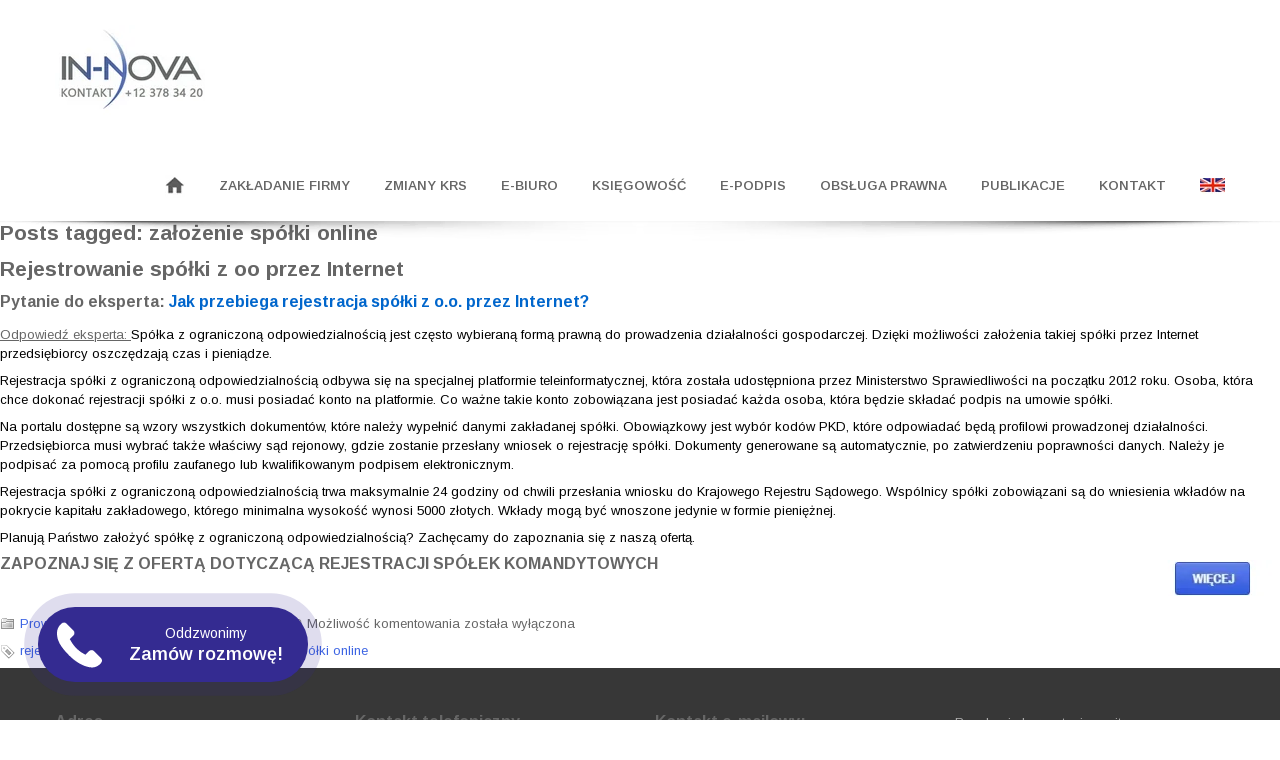

--- FILE ---
content_type: text/html; charset=UTF-8
request_url: https://in-nova.pl/tag/zalozenie-spolki-online/
body_size: 16751
content:
<!DOCTYPE html>
<!--[if IE 7 ]><html class="ie ie7" dir="ltr" lang="pl-PL"> <![endif]-->
<!--[if IE 8 ]><html class="ie ie8" dir="ltr" lang="pl-PL"> <![endif]-->
<!--[if (gte IE 9)|!(IE)]><!--><html class="ie ie9" dir="ltr" lang="pl-PL"> <!--<![endif]-->
<head>
	<!-- Start cookieyes banner --> <script id="cookieyes" type="text/javascript" src="https://cdn-cookieyes.com/client_data/1059d28ede17ada3ed88147b/script.js"></script> <!-- End cookieyes banner -->
    <meta http-equiv="Content-Type" content="text/html; charset=UTF-8">

    <!-- Mobile Specific Metas
   ================================================== -->
            <meta name="viewport" content="width=device-width, initial-scale=1, maximum-scale=1">
        <meta http-equiv="X-UA-Compatible" content="IE=Edge">

    <!-- Favicon && Apple touch -->
    <link rel="shortcut icon" href="https://in-nova.pl/wp-content/uploads/2014/11/EEEkopia.jpg" type="image/x-icon">
    <link rel="apple-touch-icon" href="https://in-nova.pl/wp-content/uploads/2014/11/EEE2.jpg">
    <link rel="apple-touch-icon" sizes="72x72" href="https://in-nova.pl/wp-content/uploads/2014/11/EEE3.jpg">
    <link rel="apple-touch-icon" sizes="114x114" href="https://in-nova.pl/wp-content/uploads/2014/11/EEE4.jpg">

    
    <link rel="pingback" href="https://in-nova.pl/xmlrpc.php">
            <script>
        mixajaxurl = "https://in-nova.pl/wp-admin/admin-ajax.php";
        themerooturl = "https://in-nova.pl/wp-content/themes/corp";
    </script>
    <!--[if IE 8 ]><script>
        var e = ("article,aside,figcaption,figure,footer,header,hgroup,nav,section,time").split(',');
        for (var i = 0; i < e.length; i++) {
            document.createElement(e[i]);
        }
    </script><![endif]-->
    
		<!-- All in One SEO 4.6.7.1 - aioseo.com -->
		<title>założenie spółki online | IN-NOVA.pl</title>
		<meta name="robots" content="max-image-preview:large" />
		<meta name="keywords" content="spółka zoo,rejestracja spółki online,jak założyć spółkę" />
		<link rel="canonical" href="https://in-nova.pl/tag/zalozenie-spolki-online/" />
		<meta name="generator" content="All in One SEO (AIOSEO) 4.6.7.1" />
		<meta name="google" content="nositelinkssearchbox" />
		<script type="application/ld+json" class="aioseo-schema">
			{"@context":"https:\/\/schema.org","@graph":[{"@type":"BreadcrumbList","@id":"https:\/\/in-nova.pl\/tag\/zalozenie-spolki-online\/#breadcrumblist","itemListElement":[{"@type":"ListItem","@id":"https:\/\/in-nova.pl\/#listItem","position":1,"name":"Dom","item":"https:\/\/in-nova.pl\/","nextItem":"https:\/\/in-nova.pl\/tag\/zalozenie-spolki-online\/#listItem"},{"@type":"ListItem","@id":"https:\/\/in-nova.pl\/tag\/zalozenie-spolki-online\/#listItem","position":2,"name":"za\u0142o\u017cenie sp\u00f3\u0142ki online","previousItem":"https:\/\/in-nova.pl\/#listItem"}]},{"@type":"CollectionPage","@id":"https:\/\/in-nova.pl\/tag\/zalozenie-spolki-online\/#collectionpage","url":"https:\/\/in-nova.pl\/tag\/zalozenie-spolki-online\/","name":"za\u0142o\u017cenie sp\u00f3\u0142ki online | IN-NOVA.pl","inLanguage":"pl-PL","isPartOf":{"@id":"https:\/\/in-nova.pl\/#website"},"breadcrumb":{"@id":"https:\/\/in-nova.pl\/tag\/zalozenie-spolki-online\/#breadcrumblist"}},{"@type":"Organization","@id":"https:\/\/in-nova.pl\/#organization","name":"Biuro rachunkowe IN-NOVA","description":"rejestracja sp\u00f3\u0142ek, ksi\u0119gowo\u015b\u0107, doradztwo","url":"https:\/\/in-nova.pl\/","sameAs":["https:\/\/www.facebook.com\/uslugi.finansowe.in.nova"]},{"@type":"WebSite","@id":"https:\/\/in-nova.pl\/#website","url":"https:\/\/in-nova.pl\/","name":"IN-NOVA.pl","description":"rejestracja sp\u00f3\u0142ek, ksi\u0119gowo\u015b\u0107, doradztwo","inLanguage":"pl-PL","publisher":{"@id":"https:\/\/in-nova.pl\/#organization"}}]}
		</script>
		<!-- All in One SEO -->

<link rel='dns-prefetch' href='//www.googletagmanager.com' />
<link rel='dns-prefetch' href='//fonts.googleapis.com' />
<link rel="alternate" type="application/rss+xml" title="IN-NOVA.pl &raquo; Kanał z wpisami" href="https://in-nova.pl/feed/" />
<link rel="alternate" type="application/rss+xml" title="IN-NOVA.pl &raquo; Kanał z komentarzami" href="https://in-nova.pl/comments/feed/" />
<link rel="alternate" type="application/rss+xml" title="IN-NOVA.pl &raquo; Kanał z wpisami otagowanymi jako założenie spółki online" href="https://in-nova.pl/tag/zalozenie-spolki-online/feed/" />
<script type="text/javascript">
/* <![CDATA[ */
window._wpemojiSettings = {"baseUrl":"https:\/\/s.w.org\/images\/core\/emoji\/15.0.3\/72x72\/","ext":".png","svgUrl":"https:\/\/s.w.org\/images\/core\/emoji\/15.0.3\/svg\/","svgExt":".svg","source":{"concatemoji":"https:\/\/in-nova.pl\/wp-includes\/js\/wp-emoji-release.min.js?ver=6.6.4"}};
/*! This file is auto-generated */
!function(i,n){var o,s,e;function c(e){try{var t={supportTests:e,timestamp:(new Date).valueOf()};sessionStorage.setItem(o,JSON.stringify(t))}catch(e){}}function p(e,t,n){e.clearRect(0,0,e.canvas.width,e.canvas.height),e.fillText(t,0,0);var t=new Uint32Array(e.getImageData(0,0,e.canvas.width,e.canvas.height).data),r=(e.clearRect(0,0,e.canvas.width,e.canvas.height),e.fillText(n,0,0),new Uint32Array(e.getImageData(0,0,e.canvas.width,e.canvas.height).data));return t.every(function(e,t){return e===r[t]})}function u(e,t,n){switch(t){case"flag":return n(e,"\ud83c\udff3\ufe0f\u200d\u26a7\ufe0f","\ud83c\udff3\ufe0f\u200b\u26a7\ufe0f")?!1:!n(e,"\ud83c\uddfa\ud83c\uddf3","\ud83c\uddfa\u200b\ud83c\uddf3")&&!n(e,"\ud83c\udff4\udb40\udc67\udb40\udc62\udb40\udc65\udb40\udc6e\udb40\udc67\udb40\udc7f","\ud83c\udff4\u200b\udb40\udc67\u200b\udb40\udc62\u200b\udb40\udc65\u200b\udb40\udc6e\u200b\udb40\udc67\u200b\udb40\udc7f");case"emoji":return!n(e,"\ud83d\udc26\u200d\u2b1b","\ud83d\udc26\u200b\u2b1b")}return!1}function f(e,t,n){var r="undefined"!=typeof WorkerGlobalScope&&self instanceof WorkerGlobalScope?new OffscreenCanvas(300,150):i.createElement("canvas"),a=r.getContext("2d",{willReadFrequently:!0}),o=(a.textBaseline="top",a.font="600 32px Arial",{});return e.forEach(function(e){o[e]=t(a,e,n)}),o}function t(e){var t=i.createElement("script");t.src=e,t.defer=!0,i.head.appendChild(t)}"undefined"!=typeof Promise&&(o="wpEmojiSettingsSupports",s=["flag","emoji"],n.supports={everything:!0,everythingExceptFlag:!0},e=new Promise(function(e){i.addEventListener("DOMContentLoaded",e,{once:!0})}),new Promise(function(t){var n=function(){try{var e=JSON.parse(sessionStorage.getItem(o));if("object"==typeof e&&"number"==typeof e.timestamp&&(new Date).valueOf()<e.timestamp+604800&&"object"==typeof e.supportTests)return e.supportTests}catch(e){}return null}();if(!n){if("undefined"!=typeof Worker&&"undefined"!=typeof OffscreenCanvas&&"undefined"!=typeof URL&&URL.createObjectURL&&"undefined"!=typeof Blob)try{var e="postMessage("+f.toString()+"("+[JSON.stringify(s),u.toString(),p.toString()].join(",")+"));",r=new Blob([e],{type:"text/javascript"}),a=new Worker(URL.createObjectURL(r),{name:"wpTestEmojiSupports"});return void(a.onmessage=function(e){c(n=e.data),a.terminate(),t(n)})}catch(e){}c(n=f(s,u,p))}t(n)}).then(function(e){for(var t in e)n.supports[t]=e[t],n.supports.everything=n.supports.everything&&n.supports[t],"flag"!==t&&(n.supports.everythingExceptFlag=n.supports.everythingExceptFlag&&n.supports[t]);n.supports.everythingExceptFlag=n.supports.everythingExceptFlag&&!n.supports.flag,n.DOMReady=!1,n.readyCallback=function(){n.DOMReady=!0}}).then(function(){return e}).then(function(){var e;n.supports.everything||(n.readyCallback(),(e=n.source||{}).concatemoji?t(e.concatemoji):e.wpemoji&&e.twemoji&&(t(e.twemoji),t(e.wpemoji)))}))}((window,document),window._wpemojiSettings);
/* ]]> */
</script>
<link rel='stylesheet' id='cf7ic_style-css' href='https://in-nova.pl/wp-content/plugins/contact-form-7-image-captcha/css/cf7ic-style.css?ver=3.3.7' type='text/css' media='all' />
<style id='wp-emoji-styles-inline-css' type='text/css'>

	img.wp-smiley, img.emoji {
		display: inline !important;
		border: none !important;
		box-shadow: none !important;
		height: 1em !important;
		width: 1em !important;
		margin: 0 0.07em !important;
		vertical-align: -0.1em !important;
		background: none !important;
		padding: 0 !important;
	}
</style>
<link rel='stylesheet' id='wp-block-library-css' href='https://in-nova.pl/wp-includes/css/dist/block-library/style.min.css?ver=6.6.4' type='text/css' media='all' />
<style id='classic-theme-styles-inline-css' type='text/css'>
/*! This file is auto-generated */
.wp-block-button__link{color:#fff;background-color:#32373c;border-radius:9999px;box-shadow:none;text-decoration:none;padding:calc(.667em + 2px) calc(1.333em + 2px);font-size:1.125em}.wp-block-file__button{background:#32373c;color:#fff;text-decoration:none}
</style>
<style id='global-styles-inline-css' type='text/css'>
:root{--wp--preset--aspect-ratio--square: 1;--wp--preset--aspect-ratio--4-3: 4/3;--wp--preset--aspect-ratio--3-4: 3/4;--wp--preset--aspect-ratio--3-2: 3/2;--wp--preset--aspect-ratio--2-3: 2/3;--wp--preset--aspect-ratio--16-9: 16/9;--wp--preset--aspect-ratio--9-16: 9/16;--wp--preset--color--black: #000000;--wp--preset--color--cyan-bluish-gray: #abb8c3;--wp--preset--color--white: #ffffff;--wp--preset--color--pale-pink: #f78da7;--wp--preset--color--vivid-red: #cf2e2e;--wp--preset--color--luminous-vivid-orange: #ff6900;--wp--preset--color--luminous-vivid-amber: #fcb900;--wp--preset--color--light-green-cyan: #7bdcb5;--wp--preset--color--vivid-green-cyan: #00d084;--wp--preset--color--pale-cyan-blue: #8ed1fc;--wp--preset--color--vivid-cyan-blue: #0693e3;--wp--preset--color--vivid-purple: #9b51e0;--wp--preset--gradient--vivid-cyan-blue-to-vivid-purple: linear-gradient(135deg,rgba(6,147,227,1) 0%,rgb(155,81,224) 100%);--wp--preset--gradient--light-green-cyan-to-vivid-green-cyan: linear-gradient(135deg,rgb(122,220,180) 0%,rgb(0,208,130) 100%);--wp--preset--gradient--luminous-vivid-amber-to-luminous-vivid-orange: linear-gradient(135deg,rgba(252,185,0,1) 0%,rgba(255,105,0,1) 100%);--wp--preset--gradient--luminous-vivid-orange-to-vivid-red: linear-gradient(135deg,rgba(255,105,0,1) 0%,rgb(207,46,46) 100%);--wp--preset--gradient--very-light-gray-to-cyan-bluish-gray: linear-gradient(135deg,rgb(238,238,238) 0%,rgb(169,184,195) 100%);--wp--preset--gradient--cool-to-warm-spectrum: linear-gradient(135deg,rgb(74,234,220) 0%,rgb(151,120,209) 20%,rgb(207,42,186) 40%,rgb(238,44,130) 60%,rgb(251,105,98) 80%,rgb(254,248,76) 100%);--wp--preset--gradient--blush-light-purple: linear-gradient(135deg,rgb(255,206,236) 0%,rgb(152,150,240) 100%);--wp--preset--gradient--blush-bordeaux: linear-gradient(135deg,rgb(254,205,165) 0%,rgb(254,45,45) 50%,rgb(107,0,62) 100%);--wp--preset--gradient--luminous-dusk: linear-gradient(135deg,rgb(255,203,112) 0%,rgb(199,81,192) 50%,rgb(65,88,208) 100%);--wp--preset--gradient--pale-ocean: linear-gradient(135deg,rgb(255,245,203) 0%,rgb(182,227,212) 50%,rgb(51,167,181) 100%);--wp--preset--gradient--electric-grass: linear-gradient(135deg,rgb(202,248,128) 0%,rgb(113,206,126) 100%);--wp--preset--gradient--midnight: linear-gradient(135deg,rgb(2,3,129) 0%,rgb(40,116,252) 100%);--wp--preset--font-size--small: 13px;--wp--preset--font-size--medium: 20px;--wp--preset--font-size--large: 36px;--wp--preset--font-size--x-large: 42px;--wp--preset--spacing--20: 0.44rem;--wp--preset--spacing--30: 0.67rem;--wp--preset--spacing--40: 1rem;--wp--preset--spacing--50: 1.5rem;--wp--preset--spacing--60: 2.25rem;--wp--preset--spacing--70: 3.38rem;--wp--preset--spacing--80: 5.06rem;--wp--preset--shadow--natural: 6px 6px 9px rgba(0, 0, 0, 0.2);--wp--preset--shadow--deep: 12px 12px 50px rgba(0, 0, 0, 0.4);--wp--preset--shadow--sharp: 6px 6px 0px rgba(0, 0, 0, 0.2);--wp--preset--shadow--outlined: 6px 6px 0px -3px rgba(255, 255, 255, 1), 6px 6px rgba(0, 0, 0, 1);--wp--preset--shadow--crisp: 6px 6px 0px rgba(0, 0, 0, 1);}:where(.is-layout-flex){gap: 0.5em;}:where(.is-layout-grid){gap: 0.5em;}body .is-layout-flex{display: flex;}.is-layout-flex{flex-wrap: wrap;align-items: center;}.is-layout-flex > :is(*, div){margin: 0;}body .is-layout-grid{display: grid;}.is-layout-grid > :is(*, div){margin: 0;}:where(.wp-block-columns.is-layout-flex){gap: 2em;}:where(.wp-block-columns.is-layout-grid){gap: 2em;}:where(.wp-block-post-template.is-layout-flex){gap: 1.25em;}:where(.wp-block-post-template.is-layout-grid){gap: 1.25em;}.has-black-color{color: var(--wp--preset--color--black) !important;}.has-cyan-bluish-gray-color{color: var(--wp--preset--color--cyan-bluish-gray) !important;}.has-white-color{color: var(--wp--preset--color--white) !important;}.has-pale-pink-color{color: var(--wp--preset--color--pale-pink) !important;}.has-vivid-red-color{color: var(--wp--preset--color--vivid-red) !important;}.has-luminous-vivid-orange-color{color: var(--wp--preset--color--luminous-vivid-orange) !important;}.has-luminous-vivid-amber-color{color: var(--wp--preset--color--luminous-vivid-amber) !important;}.has-light-green-cyan-color{color: var(--wp--preset--color--light-green-cyan) !important;}.has-vivid-green-cyan-color{color: var(--wp--preset--color--vivid-green-cyan) !important;}.has-pale-cyan-blue-color{color: var(--wp--preset--color--pale-cyan-blue) !important;}.has-vivid-cyan-blue-color{color: var(--wp--preset--color--vivid-cyan-blue) !important;}.has-vivid-purple-color{color: var(--wp--preset--color--vivid-purple) !important;}.has-black-background-color{background-color: var(--wp--preset--color--black) !important;}.has-cyan-bluish-gray-background-color{background-color: var(--wp--preset--color--cyan-bluish-gray) !important;}.has-white-background-color{background-color: var(--wp--preset--color--white) !important;}.has-pale-pink-background-color{background-color: var(--wp--preset--color--pale-pink) !important;}.has-vivid-red-background-color{background-color: var(--wp--preset--color--vivid-red) !important;}.has-luminous-vivid-orange-background-color{background-color: var(--wp--preset--color--luminous-vivid-orange) !important;}.has-luminous-vivid-amber-background-color{background-color: var(--wp--preset--color--luminous-vivid-amber) !important;}.has-light-green-cyan-background-color{background-color: var(--wp--preset--color--light-green-cyan) !important;}.has-vivid-green-cyan-background-color{background-color: var(--wp--preset--color--vivid-green-cyan) !important;}.has-pale-cyan-blue-background-color{background-color: var(--wp--preset--color--pale-cyan-blue) !important;}.has-vivid-cyan-blue-background-color{background-color: var(--wp--preset--color--vivid-cyan-blue) !important;}.has-vivid-purple-background-color{background-color: var(--wp--preset--color--vivid-purple) !important;}.has-black-border-color{border-color: var(--wp--preset--color--black) !important;}.has-cyan-bluish-gray-border-color{border-color: var(--wp--preset--color--cyan-bluish-gray) !important;}.has-white-border-color{border-color: var(--wp--preset--color--white) !important;}.has-pale-pink-border-color{border-color: var(--wp--preset--color--pale-pink) !important;}.has-vivid-red-border-color{border-color: var(--wp--preset--color--vivid-red) !important;}.has-luminous-vivid-orange-border-color{border-color: var(--wp--preset--color--luminous-vivid-orange) !important;}.has-luminous-vivid-amber-border-color{border-color: var(--wp--preset--color--luminous-vivid-amber) !important;}.has-light-green-cyan-border-color{border-color: var(--wp--preset--color--light-green-cyan) !important;}.has-vivid-green-cyan-border-color{border-color: var(--wp--preset--color--vivid-green-cyan) !important;}.has-pale-cyan-blue-border-color{border-color: var(--wp--preset--color--pale-cyan-blue) !important;}.has-vivid-cyan-blue-border-color{border-color: var(--wp--preset--color--vivid-cyan-blue) !important;}.has-vivid-purple-border-color{border-color: var(--wp--preset--color--vivid-purple) !important;}.has-vivid-cyan-blue-to-vivid-purple-gradient-background{background: var(--wp--preset--gradient--vivid-cyan-blue-to-vivid-purple) !important;}.has-light-green-cyan-to-vivid-green-cyan-gradient-background{background: var(--wp--preset--gradient--light-green-cyan-to-vivid-green-cyan) !important;}.has-luminous-vivid-amber-to-luminous-vivid-orange-gradient-background{background: var(--wp--preset--gradient--luminous-vivid-amber-to-luminous-vivid-orange) !important;}.has-luminous-vivid-orange-to-vivid-red-gradient-background{background: var(--wp--preset--gradient--luminous-vivid-orange-to-vivid-red) !important;}.has-very-light-gray-to-cyan-bluish-gray-gradient-background{background: var(--wp--preset--gradient--very-light-gray-to-cyan-bluish-gray) !important;}.has-cool-to-warm-spectrum-gradient-background{background: var(--wp--preset--gradient--cool-to-warm-spectrum) !important;}.has-blush-light-purple-gradient-background{background: var(--wp--preset--gradient--blush-light-purple) !important;}.has-blush-bordeaux-gradient-background{background: var(--wp--preset--gradient--blush-bordeaux) !important;}.has-luminous-dusk-gradient-background{background: var(--wp--preset--gradient--luminous-dusk) !important;}.has-pale-ocean-gradient-background{background: var(--wp--preset--gradient--pale-ocean) !important;}.has-electric-grass-gradient-background{background: var(--wp--preset--gradient--electric-grass) !important;}.has-midnight-gradient-background{background: var(--wp--preset--gradient--midnight) !important;}.has-small-font-size{font-size: var(--wp--preset--font-size--small) !important;}.has-medium-font-size{font-size: var(--wp--preset--font-size--medium) !important;}.has-large-font-size{font-size: var(--wp--preset--font-size--large) !important;}.has-x-large-font-size{font-size: var(--wp--preset--font-size--x-large) !important;}
:where(.wp-block-post-template.is-layout-flex){gap: 1.25em;}:where(.wp-block-post-template.is-layout-grid){gap: 1.25em;}
:where(.wp-block-columns.is-layout-flex){gap: 2em;}:where(.wp-block-columns.is-layout-grid){gap: 2em;}
:root :where(.wp-block-pullquote){font-size: 1.5em;line-height: 1.6;}
</style>
<link rel='stylesheet' id='layerslider_css-css' href='https://in-nova.pl/wp-content/plugins/LayerSlider/css/layerslider.css?ver=4.6.0' type='text/css' media='all' />
<link rel='stylesheet' id='jquery-ui-style-css' href='https://in-nova.pl/wp-content/plugins/call-leads/assets/css/jquery-ui.css?ver=1.0' type='text/css' media='all' />
<link rel='stylesheet' id='contact-form-7-css' href='https://in-nova.pl/wp-content/plugins/contact-form-7/includes/css/styles.css?ver=6.0.2' type='text/css' media='all' />
<link rel='stylesheet' id='css_default_style-css' href='https://in-nova.pl/wp-content/themes/corp/style.css?ver=6.6.4' type='text/css' media='all' />
<link rel='stylesheet' id='css_core_css-css' href='https://in-nova.pl/wp-content/themes/corp/css/core/core.css?ver=6.6.4' type='text/css' media='all' />
<link rel='stylesheet' id='css_bootstrap-css' href='https://in-nova.pl/wp-content/themes/corp/css/bootstrap.css?ver=6.6.4' type='text/css' media='all' />
<link rel='stylesheet' id='css_bootstrap_responsive-css' href='https://in-nova.pl/wp-content/themes/corp/css/bootstrap-responsive.css?ver=6.6.4' type='text/css' media='all' />
<link rel='stylesheet' id='css_theme-css' href='https://in-nova.pl/wp-content/themes/corp/css/theme.css?ver=6.6.4' type='text/css' media='all' />
<link rel='stylesheet' id='css_core_php-css' href='https://in-nova.pl/wp-content/themes/corp/css/core/core.php?ver=6.6.4' type='text/css' media='all' />
<link rel='stylesheet' id='AllFonts-css' href='https://fonts.googleapis.com/css?family=Arimo%3A400%2C600%2C700%2C800%2C400italic%2C600italic%2C700italic%7CArimo%3A400%2C600%2C700%2C800%2C400italic%2C600italic%2C700italic%7CArimo%3A400%2C600%2C700%2C800%2C400italic%2C600italic%2C700italic&#038;ver=6.6.4' type='text/css' media='all' />
<script type="text/javascript" src="https://in-nova.pl/wp-includes/js/jquery/jquery.min.js?ver=3.7.1" id="jquery-core-js"></script>
<script type="text/javascript" src="https://in-nova.pl/wp-includes/js/jquery/jquery-migrate.min.js?ver=3.4.1" id="jquery-migrate-js"></script>
<script type="text/javascript" src="https://in-nova.pl/wp-content/plugins/LayerSlider/js/layerslider.kreaturamedia.jquery.js?ver=4.6.0" id="layerslider_js-js"></script>
<script type="text/javascript" src="https://in-nova.pl/wp-content/plugins/LayerSlider/js/jquery-easing-1.3.js?ver=1.3.0" id="jquery_easing-js"></script>
<script type="text/javascript" src="https://in-nova.pl/wp-content/plugins/LayerSlider/js/jquerytransit.js?ver=0.9.9" id="transit-js"></script>
<script type="text/javascript" src="https://in-nova.pl/wp-content/plugins/LayerSlider/js/layerslider.transitions.js?ver=4.6.0" id="layerslider_transitions-js"></script>
<script type="text/javascript" src="https://in-nova.pl/wp-content/themes/corp/js/run.js?ver=6.6.4" id="js_run-js"></script>

<!-- Fragment znacznika Google (gtag.js) dodany przez Site Kit -->
<!-- Fragment Google Analytics dodany przez Site Kit -->
<script type="text/javascript" src="https://www.googletagmanager.com/gtag/js?id=GT-KV5FPTV" id="google_gtagjs-js" async></script>
<script type="text/javascript" id="google_gtagjs-js-after">
/* <![CDATA[ */
window.dataLayer = window.dataLayer || [];function gtag(){dataLayer.push(arguments);}
gtag("set","linker",{"domains":["in-nova.pl"]});
gtag("js", new Date());
gtag("set", "developer_id.dZTNiMT", true);
gtag("config", "GT-KV5FPTV");
/* ]]> */
</script>
<link rel="https://api.w.org/" href="https://in-nova.pl/wp-json/" /><link rel="alternate" title="JSON" type="application/json" href="https://in-nova.pl/wp-json/wp/v2/tags/514" /><link rel="EditURI" type="application/rsd+xml" title="RSD" href="https://in-nova.pl/xmlrpc.php?rsd" />
<meta name="generator" content="WordPress 6.6.4" />
<meta name="generator" content="Site Kit by Google 1.170.0" /><!-- Analytics by WP Statistics v14.9.2 - https://wp-statistics.com/ -->

	
</head>

<body data-rsssl=1 class="archive tag tag-zalozenie-spolki-online tag-514">
<header class="type0">

    <div class="header_wrapper container">
        <a href="https://in-nova.pl" class="logo"><img src="https://in-nova.pl/wp-content/uploads/2014/11/IekEUAK.png" alt=""  width="150" height="120" class="logo_def"><img src="https://in-nova.pl/wp-content/uploads/2014/11/IekEUAK.png" alt="" width="150" height="120" class="logo_retina"></a>
        <nav>
            <div class="menu-wlasciwe-menu-container"><ul id="menu-wlasciwe-menu" class="menu"><li id="menu-item-1762" class="menu-item menu-item-type-post_type menu-item-object-page menu-item-home menu-item-1762"><a href="https://in-nova.pl/"><img src="https://in-nova.pl/wp-content/uploads/2017/05/home-1.png"></a></li>
<li id="menu-item-1812" class="menu-item menu-item-type-custom menu-item-object-custom menu-item-has-children menu-item-1812"><a>ZAKŁADANIE FIRMY</a>
<ul class="sub-menu">
	<li id="menu-item-1760" class="menu-item menu-item-type-post_type menu-item-object-page menu-item-1760"><a href="https://in-nova.pl/rejestracja-spolki-z-oo/">Rejestracja spółki <br> z o.o.</a></li>
	<li id="menu-item-6857" class="menu-item menu-item-type-post_type menu-item-object-page menu-item-6857"><a href="https://in-nova.pl/zakladanie-prostej-spolki-akcyjnej/">Rejestracja prostej spółki akcyjnej</a></li>
	<li id="menu-item-1759" class="menu-item menu-item-type-post_type menu-item-object-page menu-item-1759"><a href="https://in-nova.pl/rejestracja-spolki-komandytowej/">Rejestracja spółki komandytowej</a></li>
	<li id="menu-item-3797" class="menu-item menu-item-type-post_type menu-item-object-page menu-item-3797"><a href="https://in-nova.pl/rejestracja-spolki-jawnej/">Rejestracja spółki jawnej</a></li>
	<li id="menu-item-1758" class="menu-item menu-item-type-post_type menu-item-object-page menu-item-1758"><a href="https://in-nova.pl/polaczenie-sp-z-o-o-i-komandytowej/">Połączenie sp. z o.o.<br> i komandytowej</a></li>
	<li id="menu-item-5480" class="menu-item menu-item-type-post_type menu-item-object-page menu-item-5480"><a href="https://in-nova.pl/rejestracja-jednoosobowej-dzialalnosci-gospodarczej/">Rejestracja działalności gospodarczej</a></li>
	<li id="menu-item-7893" class="menu-item menu-item-type-post_type menu-item-object-page menu-item-7893"><a href="https://in-nova.pl/rejestracja-fundacji-przeprowadzenie-procedury-w-krs/">Rejestracja fundacji</a></li>
	<li id="menu-item-6208" class="menu-item menu-item-type-post_type menu-item-object-page menu-item-6208"><a href="https://in-nova.pl/zalozenie-oddzialu-firmy-zagranicznej-w-polsce/">Założenie oddziału firmy zagranicznej w Polsce</a></li>
	<li id="menu-item-4927" class="menu-item menu-item-type-post_type menu-item-object-page menu-item-4927"><a href="https://in-nova.pl/uslugi-dla-obcokrajowcow/">Dla obcokrajowców</a></li>
</ul>
</li>
<li id="menu-item-6903" class="menu-item menu-item-type-post_type menu-item-object-page menu-item-6903"><a href="https://in-nova.pl/aktualizacja-danych-w-krs/">ZMIANY KRS</a></li>
<li id="menu-item-5275" class="menu-item menu-item-type-post_type menu-item-object-page menu-item-5275"><a href="https://in-nova.pl/wirtualne-biuro/">E-BIURO</a></li>
<li id="menu-item-1754" class="menu-item menu-item-type-post_type menu-item-object-page menu-item-has-children menu-item-1754"><a href="https://in-nova.pl/ksiegowosc/">KSIĘGOWOŚĆ</a>
<ul class="sub-menu">
	<li id="menu-item-1753" class="menu-item menu-item-type-post_type menu-item-object-page menu-item-1753"><a href="https://in-nova.pl/uslugi-ksiegowe/">Usługi księgowe</a></li>
	<li id="menu-item-5008" class="menu-item menu-item-type-post_type menu-item-object-page menu-item-5008"><a href="https://in-nova.pl/doradztwo-ksiegowe/">Doradztwo księgowe</a></li>
	<li id="menu-item-1752" class="menu-item menu-item-type-post_type menu-item-object-page menu-item-1752"><a href="https://in-nova.pl/doradztwo-podatkowe/">Doradztwo podatkowe</a></li>
	<li id="menu-item-1751" class="menu-item menu-item-type-post_type menu-item-object-page menu-item-1751"><a href="https://in-nova.pl/kadry-i-place/">Kadry i Płace</a></li>
	<li id="menu-item-7646" class="menu-item menu-item-type-post_type menu-item-object-page menu-item-7646"><a href="https://in-nova.pl/sprawozdanie-finansowe/">Sprawozdanie finansowe</a></li>
</ul>
</li>
<li id="menu-item-6026" class="menu-item menu-item-type-post_type menu-item-object-page menu-item-6026"><a href="https://in-nova.pl/e-podpis/">E-PODPIS</a></li>
<li id="menu-item-7581" class="menu-item menu-item-type-custom menu-item-object-custom menu-item-has-children menu-item-7581"><a>OBSŁUGA PRAWNA</a>
<ul class="sub-menu">
	<li id="menu-item-7338" class="menu-item menu-item-type-post_type menu-item-object-page menu-item-7338"><a href="https://in-nova.pl/uzupelnianie-brakow-we-wnioskach-krs/">Uzupełnianie braków we wnioskach KRS</a></li>
	<li id="menu-item-7596" class="menu-item menu-item-type-post_type menu-item-object-page menu-item-7596"><a href="https://in-nova.pl/likwidacja-spolki/">Likwidacja spółki</a></li>
	<li id="menu-item-7598" class="menu-item menu-item-type-post_type menu-item-object-page menu-item-7598"><a href="https://in-nova.pl/zawieszenie-spolki/">Zawieszenie spółki</a></li>
</ul>
</li>
<li id="menu-item-2202" class="menu-item menu-item-type-post_type menu-item-object-page current_page_parent menu-item-2202"><a href="https://in-nova.pl/publicystyka/">PUBLIKACJE</a></li>
<li id="menu-item-1780" class="menu-item menu-item-type-post_type menu-item-object-page menu-item-1780"><a href="https://in-nova.pl/kontakt/">KONTAKT</a></li>
<li id="menu-item-6905" class="menu-item menu-item-type-post_type menu-item-object-page menu-item-6905"><a href="https://in-nova.pl/our-offer/"><img src="https://in-nova.pl/wp-content/uploads/2017/03/in-nova-oferta.png"></a></li>
</ul></div>            <div class="clear"></div>
        </nav>
		<div class="head_search">
			<form name="search_form" method="get" action="https://in-nova.pl" class="search_form">
    <input type="text" name="s" value="Szukaj..." title="Szukaj..." class="field_search">
</form>		</div>
    </div><!-- .header_block -->
</header>

<div class="main_wrapper">

<div id="content">
	<div id="content-inner">

<div id="main">


 <h2 id="sectiontitle">Posts tagged: założenie spółki online</h2>

		
				
	<div class="post" id="post-5587">
	
			
		<h2><a href="https://in-nova.pl/rejestrowanie-spolki-z-oo-przez-internet/" rel="bookmark" title="Permanent Link to Rejestrowanie spółki z oo przez Internet">Rejestrowanie spółki z oo przez Internet</a></h2>
<div class="entry">
				<h4>Pytanie do eksperta: <span style="color: #0066cc;">Jak przebiega rejestracja spółki z o.o. przez Internet?<br />
</span></h4>
<p><span style="text-decoration: underline;">Odpowiedź eksperta: </span><span style="color: #000000;">Spółka z ograniczoną odpowiedzialnością jest często wybieraną formą prawną do prowadzenia działalności gospodarczej. Dzięki możliwości założenia takiej spółki przez Internet przedsiębiorcy oszczędzają czas i pieniądze.</span></p>
<p><span style="color: #000000;">Rejestracja spółki z ograniczoną odpowiedzialnością odbywa się na specjalnej platformie teleinformatycznej, która została udostępniona przez Ministerstwo Sprawiedliwości na początku 2012 roku. Osoba, która chce dokonać rejestracji spółki z o.o. musi posiadać konto na platformie. Co ważne takie konto zobowiązana jest posiadać każda osoba, która będzie składać podpis na umowie spółki. </span></p>
<p><span style="color: #000000;">Na portalu dostępne są wzory wszystkich dokumentów, które należy wypełnić danymi zakładanej spółki. Obowiązkowy jest wybór kodów PKD, które odpowiadać będą profilowi prowadzonej działalności. Przedsiębiorca musi wybrać także właściwy sąd rejonowy, gdzie zostanie przesłany wniosek o rejestrację spółki. Dokumenty generowane są automatycznie, po zatwierdzeniu poprawności danych. Należy je podpisać za pomocą profilu zaufanego lub kwalifikowanym podpisem elektronicznym. </span></p>
<p><span style="color: #000000;">Rejestracja spółki z ograniczoną odpowiedzialnością trwa maksymalnie 24 godziny od chwili przesłania wniosku do Krajowego Rejestru Sądowego. Wspólnicy spółki zobowiązani są do wniesienia wkładów na pokrycie kapitału zakładowego, którego minimalna wysokość wynosi 5000 złotych. Wkłady mogą być wnoszone jedynie w formie pieniężnej. </span></p>
<p><span style="color: #000000;">Planują Państwo założyć spółkę z ograniczoną odpowiedzialnością? Zachęcamy do zapoznania się z naszą ofertą. </span></p>
<h4><span style="text-decoration: underline;"> ZAPOZNAJ SIĘ Z OFERTĄ DOTYCZĄCĄ REJESTRACJI SPÓŁEK KOMANDYTOWYCH</span> <span style="color: #0066cc;"><a href="https://in-nova.pl/rejestracja-spolki-komandytowej/"><img decoding="async" class="size-full wp-image-3899 alignright" src="https://in-nova.pl/wp-content/uploads/2016/06/więcej.png" alt="więcej" width="136" height="36" /> </a></span></h4>
<p>&nbsp;</p>
				<div style="clear:both"></div>
		</div>
	
		<div class="postmetadata">
		
			<p><img style="vertical-align:-5px;" alt="categories" src="https://in-nova.pl/wp-content/themes/corp/images/category.gif" height="16" width="16" /> <a href="https://in-nova.pl/kategoria/firma/" rel="category tag">Prowadzenie firmy</a> | <a href="https://in-nova.pl/author/admin/" title="Wpisy od admin" rel="author">admin</a> | 19 marca 2018 | <img style="vertical-align:-5px;" alt="comments" src="https://in-nova.pl/wp-content/themes/corp/images/comment.gif" height="16" width="16" /> <span>Możliwość komentowania <span class="screen-reader-text">Rejestrowanie spółki z oo przez Internet</span> została wyłączona</span> </p>
			 		 		  	<p><img style="vertical-align:-5px;" alt="categories" src="https://in-nova.pl/wp-content/themes/corp/images/tag.gif" height="16" width="16" /> <a href="https://in-nova.pl/tag/rejestracja-spolki/" rel="tag">rejestracja spółki</a>, <a href="https://in-nova.pl/tag/zalozenie-spolki/" rel="tag">założenie spółki</a>, <a href="https://in-nova.pl/tag/zalozenie-spolki-online/" rel="tag">założenie spółki online</a></p>
					
			</div> 
	
		
		
				
		
		</div>
		
		


	
	
	
	<div id="navigation">
			<div class="fleft"></div>
					<div class="fright"> </div>
	</div>
			
	

		
	

	</div> <!-- eof main -->


</div><!-- .main_wrapper -->



<div class="pre_footer">
    <div class="container">
        <aside id="footer_bar" class="row">
            <div class="span3"><div class="sidepanel widget_text"><div class="bg_title"><h4 class="sidebar_header">Adres</h4></div>			<div class="textwidget"><p><span style="color: #ABABAB">ul. Cegielniana 4a, 30-404 Kraków<br />
<span style="color: #ABABAB">Al. Solidarności 117, 00-140 Warszawa</p>
</div>
		</div></div><div class="span3"><div class="sidepanel widget_text"><div class="bg_title"><h4 class="sidebar_header">Kontakt telefoniczny</h4></div>			<div class="textwidget"><p><a href="tel:124420261">+12 442 02 61</a>, <a href="tel:222010705">+22 201 07 05</a><br />
<a href="tel:660022488">660 022 488</a></p>
</div>
		</div></div><div class="span3"><div class="sidepanel widget_text"><div class="bg_title"><h4 class="sidebar_header">Kontakt e-mailowy:</h4></div>			<div class="textwidget"><p><a href="mailto:kontakt@in-nova.pl">kontakt@in-nova.pl</a></p>
</div>
		</div></div><div class="span3"><div class="sidepanel widget_text">			<div class="textwidget"><p><a href="https://in-nova.pl/przetwarzanie-danych-osobowych/">Regulamin korzystania z witryny</a></p>
<p><a href="https://g.page/r/CYNQmoPOvvQpEAE">Wizytówka Google &#8211; IN-NOVA</a></p>
</div>
		</div></div>        </aside>
    </div>
</div><!-- .pre_footer -->

<footer>
    <div class="footer_line container">
        <div class="copyright">
            &copy; 2025 IN-NOVA. Wszystkie prawa zastrzeżone.        </div>
        <div class="socials">
            <ul class="socials_list">
                <li><a target='_blank' href='https://www.facebook.com/uslugi.finansowe.in.nova' class='ico_social-facebook' title='Facebook'></a></li>                                                                                                                                                <li><a target='_blank' href='https://www.youtube.com/user/finanseinnova/' class='ico_social-youtube' title='YouTube'></a></li>                                            </ul>
        </div>
        <div class="clear"></div>
        <a class="btn2top" href="javascript:void(0)"></a>
    </div>
    <div class="footer_border"></div>
    <header class="fixed-menu"></header></footer>


            <div class='on_load_icon_two on_load_icon'>
                <div class='on_load_icon_two_inner'>
                    <div class='on_load_icon_two_icon'>          
            <svg version="1.1" id="Capa_1" xmlns="http://www.w3.org/2000/svg" xmlns:xlink="http://www.w3.org/1999/xlink" x="0px" y="0px" width="348.077px" height="348.077px" viewBox="0 0 348.077 348.077" style="enable-background:new 0 0 348.077 348.077;" xml:space="preserve"> <g> <g> <g> <path d="M340.273,275.083l-53.755-53.761c-10.707-10.664-28.438-10.34-39.518,0.744l-27.082,27.076 c-1.711-0.943-3.482-1.928-5.344-2.973c-17.102-9.476-40.509-22.464-65.14-47.113c-24.704-24.701-37.704-48.144-47.209-65.257 c-1.003-1.813-1.964-3.561-2.913-5.221l18.176-18.149l8.936-8.947c11.097-11.1,11.403-28.826,0.721-39.521L73.39,8.194 C62.708-2.486,44.969-2.162,33.872,8.938l-15.15,15.237l0.414,0.411c-5.08,6.482-9.325,13.958-12.484,22.02 C3.74,54.28,1.927,61.603,1.098,68.941C-6,127.785,20.89,181.564,93.866,254.541c100.875,100.868,182.167,93.248,185.674,92.876 c7.638-0.913,14.958-2.738,22.397-5.627c7.992-3.122,15.463-7.361,21.941-12.43l0.331,0.294l15.348-15.029 C350.631,303.527,350.95,285.795,340.273,275.083z"/> </g> </g> </g> <g> </g> <g> </g> <g> </g> <g> </g> <g> </g> <g> </g> <g> </g> <g> </g> <g> </g> <g> </g> <g> </g> <g> </g> <g> </g> <g> </g> <g> </g> </svg>
        </div>
                    <div class='on_load_icon_two_text'>
                        <div class='on_load_icon_two_text_inner'>
                            <div class='on_load_icon_two_text_one'>Oddzwonimy</div>
                            <div class='on_load_icon_two_text_two'>Zamów rozmowę!</div>
                        </div>
                    </div>
                </div>
                <style>
                    .on_load_icon {font-family: "Open Sans",sans-serif;}
                    .on_load_icon_two { width: 250px;background: #342b91;padding: 12.5px 10px;border-radius: 100px;position: fixed;left: 38px;bottom: 38px;z-index: 99999;cursor:pointer;animation: calds_icon_splash 2s infinite;box-shadow:0 0 0 0 rgba(52,43,145,0.5);}
                    .on_load_icon_two_inner {position: relative;width: 100%;height: 50px;}
                    .on_load_icon_two_icon {float: left;width: 25%;margin-right: 2%;height: 50px;    position: relative;display: table;}
                    .on_load_icon_two_icon svg {fill: #fff;width: 45px;height: 50px;display: table-cell;vertical-align: middle;margin: 0 auto;}
                    .on_load_icon_two_text {width: 73%;float: left;text-align: center;height: 50px;    display: table;}
                    .on_load_icon_two_text_inner {display: table-cell;vertical-align: middle;}
                    .on_load_icon_two_text_one {font-size: 14px;color: rgb(255, 255, 255);font-weight: 300;text-align: center;line-height: 1;}
                    .on_load_icon_two_text_two {font-size: 18px;color: rgb(255, 255, 255);font-weight: 600;text-align: center;margin-top: 5px;line-height: 1;}
                    @keyframes calds_icon_splash{0%{transform(scale(.85));}68%{transform(scale(1));box-shadow:0 0 0 20px rgba(0, 0, 0,0);}100%{transform(scale(.85));box-shadow:0 0 0 20px rgba(0, 0, 0,0);}}
                </style>
            </div>
        <input type="hidden" id="calds_wp_save_nonce" name="calds_wp_save_nonce" value="bbfda3bd58" /><input type="hidden" name="_wp_http_referer" value="/tag/zalozenie-spolki-online/" />
            <div class="c-dark_overlay c-skin_1 on_click_el"> <!--skin 1 template-->
                <div class="c-dark_overlay_inner"> <!--dark overlay inner-->
                    <div class="c-cont_container"> <!--main container-->
                    <div class="c-cont_container_inner"> <!--main container inner-->
        
            <div class="c-overlay_close"> <!--overlay close-->
                
            <svg version="1.1" xmlns="http://www.w3.org/2000/svg" xmlns:xlink="http://www.w3.org/1999/xlink" x="0px" y="0px" viewBox="0 0 1000 1000" enable-background="new 0 0 1000 1000" xml:space="preserve"><g><path d="M538.7,500L980.5,58.2c6-6,9.5-14.1,9.5-22.3c0-7.1-2.7-13.7-7.5-18.5c-4.8-4.8-11.4-7.5-18.5-7.5c-8.1,0-16.2,3.5-22.2,9.5L500,461.3L58.2,19.5c-6-6-14.1-9.5-22.2-9.5c-7.1,0-13.7,2.7-18.5,7.5C12.7,22.2,10,28.8,10,36c0,8.1,3.5,16.1,9.5,22.2L461.3,500L19.5,941.8c-5.8,5.8-9.1,13.2-9.5,20.9c-0.3,7.6,2.3,14.7,7.4,19.8c4.8,4.8,11.4,7.4,18.5,7.4c8.1,0,16.2-3.4,22.2-9.5L500,538.7l441.8,441.8c11.3,11.3,30.4,12.2,40.7,2c10.7-10.7,9.8-28.9-2-40.7L538.7,500z"/></g></svg>
        
            </div> <!--overlay close end-->
        <div class="c-inner_cont"> <!--overlay inner content--><div class="upper_icon"><div class="upper_icon_inner">
            <svg version="1.1" id="Capa_1" xmlns="http://www.w3.org/2000/svg" xmlns:xlink="http://www.w3.org/1999/xlink" x="0px" y="0px" width="40px" height="40px" viewBox="0 0 32.667 32.667" style="enable-background:new 0 0 32.667 32.667;" xml:space="preserve"> <g> <path d="M16.333,0C7.327,0,0,7.327,0,16.334c0,9.006,7.326,16.333,16.333,16.333c0.557,0,1.007-0.451,1.007-1.006 c0-0.556-0.45-1.007-1.007-1.007c-7.896,0-14.318-6.424-14.318-14.319c0-7.896,6.422-14.32,14.318-14.32 c7.896,0,14.317,6.424,14.317,14.32c0,3.299-1.756,6.571-4.269,7.955c-0.913,0.502-1.903,0.751-2.959,0.761 c0.634-0.378,1.183-0.887,1.591-1.531c0.08-0.121,0.186-0.226,0.238-0.359c0.328-0.789,0.357-1.684,0.555-2.516 c0.243-1.066-4.658-3.143-5.084-1.815c-0.154,0.493-0.39,2.048-0.699,2.458c-0.275,0.365-0.953,0.193-1.377-0.168 c-1.117-0.952-2.364-2.352-3.458-3.457l0.002-0.001c-0.028-0.029-0.062-0.062-0.092-0.091c-0.031-0.03-0.062-0.062-0.093-0.092l0,0 c-1.106-1.093-2.506-2.338-3.457-3.458c-0.36-0.424-0.534-1.1-0.168-1.376c0.41-0.31,1.966-0.543,2.458-0.698 c1.326-0.425-0.75-5.329-1.816-5.084c-0.832,0.195-1.727,0.225-2.516,0.552c-0.134,0.056-0.238,0.16-0.359,0.24 c-2.799,1.775-3.16,6.083-0.428,9.292c1.041,1.228,2.127,2.416,3.245,3.576l-0.006,0.004c0.031,0.031,0.063,0.06,0.095,0.09 c0.03,0.031,0.059,0.062,0.088,0.095l0.006-0.006c1.16,1.118,2.535,2.764,4.769,4.255c4.703,3.141,8.312,2.264,10.438,1.098 c3.67-2.021,5.312-6.338,5.312-9.719C32.667,7.327,25.339,0,16.333,0z"/> </g> <g> </g> <g> </g> <g> </g> <g> </g> <g> </g> <g> </g> <g> </g> <g> </g> <g> </g> <g> </g> <g> </g> <g> </g> <g> </g> <g> </g> <g> </g> </svg>
        </div></div><div class="c-inner_content">
                <div class="c-inner_cont_h2"> <!--overlay inner content title-->
                    Chcesz żebyśmy zadzwonili do Ciebie?
                </div> <!--overlay inner content title end-->      
           
                <div class="c-inner_cont_h5"> <!--overlay inner content sub title-->
                    Podaj nam swój numer telefonu, oddzwonimy najszybciej jak to możliwe.
                </div> <!--overlay inner content sub title end-->      
           <div class="c-inner_cont_data"> <!--overlay inner content data--><form action="" id="calds_front_submission"><!--calds overlay form--><input type="hidden" id="calds_wp_save_nonce" name="calds_wp_save_nonce" value="bbfda3bd58" /><input type="hidden" name="_wp_http_referer" value="/tag/zalozenie-spolki-online/" /><div class="c-inner_cont_data_when"> <!--overlay inner content data when--><div class="c-clear_fix"></div></div> <!--overlay inner content data when end--><div class="c-inner_cont_data_info"> <!--overlay inner content data info-->
                <div class="c-custom_input_cont">
                    <input type="text" name="c-inner_cont_phone" class="c-inner_cont_phone c-custom_input" placeholder="Numer telefonu" />
                    <label class="c-label-input" for="c-inner_cont_phone">
                        <span class="c-icon"><i class="demo-icon icon-phone-1">&#xe805;</i></span>
                    </label>
                </div>
            </div> <!--overlay inner content data info end-->
             <div class="c-inner_cont_data_submit">
                <div class="c-inner_cont_submit c-custom_input_cont">
                    <input type="submit" name="c-inner_cont_submit" class="c-custom_input_submit" value="ZAMAWIAM ROZMOWĘ" />
                </div>
            </div>
        </form><!--calds overlay form end--></div> <!--overlay inner content data end--></div>
            </div> <!--overlay inner content end-->
            </div> <!--main container inner end-->
            </div> <!--main container end-->
            </div> <!--dark overlay inner end-->
        
                    <style>
                        .upper_icon_inner {text-align: center;display: block;height: 40px;}
                        .upper_icon img{max-width: 40px;}
                        .upper_icon svg{fill: #342b91;width: 40px;height: 40px;}
                        @font-face { font-family: "fontello"; src: url("https://in-nova.pl/wp-content/plugins/call-leads/assets/font/fontello.eot?49888072"); src: url("https://in-nova.pl/wp-content/plugins/call-leads/assets/font/fontello.eot?49888072#iefix") format("embedded-opentype"), url("https://in-nova.pl/wp-content/plugins/call-leads/assets/font/fontello.woff?49888072") format("woff"), url("https://in-nova.pl/wp-content/plugins/call-leads/assets/font/fontello.ttf?49888072") format("truetype"), url("https://in-nova.pl/wp-content/plugins/call-leads/assets/font/fontello.svg?49888072#fontello") format("svg"); font-weight: normal; font-style: normal; }.demo-icon { font-family: "fontello"; font-style: normal; font-weight: normal; speak: none;display: inline-block; text-decoration: inherit; width: 1em; margin-right: .2em; text-align: center; /* opacity: .8; *//* For safety - reset parent styles, that can break glyph codes*/ font-variant: normal; text-transform: none;/* fix buttons height, for twitter bootstrap */ line-height: 1em;/* Animation center compensation - margins should be symmetric */ /* remove if not needed */ margin-left: .2em;/* You can be more comfortable with increased icons size */ font-size: 90% !important;/* Font smoothing. That was taken from TWBS */ -webkit-font-smoothing: antialiased; -moz-osx-font-smoothing: grayscale;/* Uncomment for 3D effect */ /* text-shadow: 1px 1px 1px rgba(127, 127, 127, 0.3); */ } .demo-icon:before { content: unset !important; } .c-dark_overlay { position: fixed; background: rgba(0, 0, 0, 0.5); left: 0; right: 0; top: 0; bottom: 0; width: 100%; height: 100%; overflow-y: scroll; z-index: 9999999; display: none; } .c-dark_overlay_inner { position: absolute; display: table; width: 100%; height: 100%; }.c-overlay_close { top: -12px; right: -12px; cursor: pointer;position: absolute;background: #342b91;z-index: 999;border-radius: 50%;height: 30px;width: 30px;} .c-overlay_close svg {width: 15px;fill: #fff;position: absolute;-webkit-transform: translateY(-50%);-ms-transform: translateY(-50%);transform: translateY(-50%);left: 0;right: 0;margin: auto;bottom: 0%;}

                        .c-cont_container { display: table-cell; vertical-align: middle; } .c-cont_container_inner { width: 90%; margin: 50px auto; max-width: 600px;position: relative; } .c-inner_cont_h2 { font-size: 28px; text-align: center; font-family: "Open Sans",sans-serif; color: #342b91; margin: 15px 0;line-height:24px;} .c-inner_cont_h5 { text-align: center; font-size: 16px; margin-bottom: 20px; font-family: "Open Sans",sans-serif; line-height: 1.4; color: #827e7e; } .c-inner_cont { padding: 30px 20px; background-color: #ffffff;background-image:url();background-repeat: no-repeat;background-size: cover;background-position: center;position:relative;} .c-inner_cont_data_when { margin-bottom: 30px; position: relative; } .c-custom_input_cont { margin-bottom: 10px; position: relative; } .c-custom_input , .c-custom_select { width: 100%; box-sizing: border-box; height: 45px !important; padding: 0 20px 0 58px !important; font-family: "Open Sans",sans-serif; font-size: 14px !important; color: #43383e; line-height: 1.2 !important;border: 1px solid #dfdfdf !important;background: #fafafa !important;} .c-custom_input:focus , .c-custom_select:focus { border-color: #dfdfdf !important; outline: none !important; border-width: 1px; } .c-label-input { width: 55px; height: 45px; position: absolute; top: 0; left: 0; cursor: pointer; font-size: 18px; color: #999999; display: table; } .c-icon { display: table-cell; vertical-align: middle; text-align: center; } .c-inner_cont_time , .c-inner_cont_sel_from , .c-inner_cont_sel_to { width: 100%; float: none; } @media only screen and (min-width: 800px) { .c-inner_cont_sel_from { width: 48%; float: left; margin-right: 2%; } .c-inner_cont_sel_to { width: 48%; float: left; margin-left: 2%; } }.c-inner_cont_time:after{content: "";clear:both;display:block;} @media only screen and (min-width: 600px) { .c-inner_cont { padding: 20px 40px 30px; } .c-cont_container_inner { width: 80%; } } .c-clear_fix { clear: both; display: block; } .c-custom_input_submit { text-transform: uppercase;font-weight: 600 !important;width: 100%; box-sizing: border-box; height: 55px; padding: 0 20px; font-family: "Open Sans",sans-serif !important; font-size: 14px !important; color: #43383e; line-height: 1.2; border-width: 0; width: 100%; box-sizing: border-box; letter-spacing: 0!important; text-decoration: none!important; cursor: pointer!important; filter: brightness(100%)!important; transition: filter .15s ease-in-out!important; color: #fff!important; line-height: 1.1!important; box-shadow: 0 3px 6px 0 rgba(0,0,0,.16)!important; background-color: #342b91 !important; border-radius: 5px; outline: none; }.c-custom_input_submit:focus{outline: none !important;} .c-data_assure { text-align: center; font-family: "Open Sans",sans-serif; font-size: 12px;line-height: 1.4;color: #929292;} .c-vert_dots { position: absolute; top: 0; display: table; bottom: 0; width: 40px; height: 45px; right: 0px; } .c-vert_dots_inner { display: table-cell; vertical-align: middle; } .c-dot { height: 5px; width: 5px; background-color: rebeccapurple; border-radius: 50%; display: inline-block; }.calds_disable_click{pointer-events:none;opacity:0.8;}.calds_success {text-align: center;margin-top: 20px;font-size: 14px;color: #424242;font-family: "Open Sans",sans-serif;}.calds_front_error {border: 1px solid red !important;}
                        .c-custom_select_nt_nw{background: url(https://cdn1.iconfinder.com/data/icons/cc_mono_icon_set/blacks/16x16/br_down.png) no-repeat right;-webkit-appearance: none;background-position-x: 221px;}
                    </style>
                </div> <!--skin 1 template end-->
            
                    <script>
                        jQuery( document ).ready(function() {
                        var calds_success_cookie = getCookie('calds_success_cookie'); 
                        if (calds_success_cookie != '') {
                            jQuery('.c-inner_content').html('<div class="calds_success">'+calds_success_cookie+'</div>');
                        }
                        
                        jQuery('.c-inner_cont_time_from').change(function(){
                        
            jQuery('.c-inner_cont_time_to option').each(function(){
                jQuery(this).removeAttr('disabled');
            });
            var selected_optn = jQuery('.c-inner_cont_time_from  option:selected').val();
            jQuery('.c-inner_cont_time_to option').each(function(){
                if(jQuery(this).val() <=  parseInt(selected_optn)){
                    jQuery(this).attr('disabled' , 'disabled');
                }
            });
            
                        });
                        
                        jQuery(document).on('click' , function(event) {
                            if (event.target.className == 'c-cont_container') {
                                jQuery('.c-overlay_close').click();
                            }
                        });
                  
                    jQuery.datepicker.regional["en"] = {
                        prevText: "&#x3c;Préc",
                        nextText: "Suiv&#x3e;",
                        monthNames: ["January","February","March","April","May","June",
                        "July","August","September","October","November","December"],
                        monthNamesShort: ["Jan","Feb","Mar","Apr","May","Jun",
                        "Jul","Aug","Sep","Oct","Nov","Dec"],
                        dayNames: ["Sunday","Monday","Tuesday","Wednesday","Thursday","Friday","Saturday"],
                        dayNamesShort: ["Sun","Mon","Tue","Wed","Thur","Fri","Sat"],
                        dayNamesMin: ["Su","Mo","Tu","We","Th","Fr","Sa"],
                        beforeShow: function (input, inst) {
                            setTimeout(function () {
                                inst.dpDiv.css({
                                    top: (jQuery(".calds_date_picker").offset().top - jQuery(".on_click_el").offset().top) + jQuery(".calds_date_picker").height(),
                                    left: jQuery(".calds_date_picker").offset().left
                                });
                            }, 0);
                        },
                        firstDay: 1,
                        isRTL: false,
                        yearSuffix: "",
                        minDate: 0,
                        maxDate: "+12M +0D",
                        numberOfMonths: 1,
                    };
                    jQuery(".calds_date_picker").datepicker(jQuery.datepicker.regional["en"]);
                       
                    
                    
                   
                    jQuery('.on_load_icon , .calds_trigger_overlay').click(function() {
                        jQuery('.on_click_el').css('display' , 'block');
                        jQuery('html , body').css('overflow' , 'hidden');
                    });
                     
                    jQuery('.c-overlay_close').click(function() {
                        jQuery('.on_click_el').css('display' , 'none');
                        jQuery('html , body').css('overflow' , '');
                    });
                    
                var calds_revealed = getCookie('calds_revealed');
                if ( calds_revealed == '' ) {
                    jQuery(window).bind('scroll' , function(e){
                        var scrollTop = jQuery(window).scrollTop();
                        var docHeight = jQuery(document).height();
                        var winHeight = jQuery(window).height();
                        var scrollPercent = (scrollTop) / (docHeight - winHeight);
                        var scrollPercentRounded = Math.round(scrollPercent*100);

                        if ( scrollPercentRounded >= parseFloat(' 20') ) {   
                            jQuery('.on_load_icon').click();
                            var calds_revealed_content = 'Call Leads has ben revealed';
                            setCookie('calds_revealed', calds_revealed_content, 3);
                            jQuery(window).unbind('scroll');
                        }

                    });
                }
            
                       function setCookie(cname, cvalue, exdays) {
                            var d = new Date();
                    d.setTime(d.getTime() + (exdays*60*1000));
                            var expires = 'expires='+ d.toUTCString();
                            document.cookie = cname + '=' + cvalue + ';' + expires + ';path=/';
                       }
  
                       function getCookie(cname) {
                            var name = cname + '=';
                            var decodedCookie = decodeURIComponent(document.cookie);
                            var ca = decodedCookie.split(';');
                            for(var i = 0; i <ca.length; i++) {
                                var c = ca[i];
                                while (c.charAt(0) == ' ') {
                                    c = c.substring(1);
                                }
                                if (c.indexOf(name) == 0) {
                                    return c.substring(name.length, c.length);
                                }
                            }
                            return '';
                        }
                    
                       jQuery( document ).on( 'submit' , '#calds_front_submission' , function(e) { 
                            e.preventDefault();
                            jQuery('.c-custom_input_submit').addClass('calds_disable_click');
                            jQuery('.c-custom_input , .c-custom_select').removeClass('calds_front_error');
                            var datas = {  
                                'action':           'calds_save_wp_submissions',
                                'calds_wp_nonce':   jQuery( '#calds_wp_save_nonce' ).val(),
                                'submissions':      jQuery( this ).serialize()
                            };
                            
                            jQuery.ajax({
                                type: 'POST',
                                url: 'https://in-nova.pl/wp-admin/admin-ajax.php',
                                data: datas,
                                success: function( data ) {
                                    if(data.error == 'all') {
                                        jQuery('.c-custom_input , .c-custom_select').addClass('calds_front_error');
                                        jQuery( '.c-custom_input_submit' ).removeClass( 'calds_disable_click' );
                                    }
                                    
                                    if(data.error == 'mixed') {
                                        if(data.errors['c-inner_cont_name']) {
                                            jQuery('.c-inner_cont_name').addClass( 'calds_front_error' ); 
                                        } 
                                        
                                        if(data.errors['c-inner_cont_email']) {
                                            jQuery('.c-inner_cont_email').addClass( 'calds_front_error' ); 
                                        } 
                                        
                                        if(data.errors['c-inner_cont_phone']) {
                                            jQuery('.c-inner_cont_phone').addClass( 'calds_front_error' ); 
                                        } 
                                        
                                        if(data.errors['c-inner_cont_date']) {
                                            jQuery('.c-inner_cont_date').addClass( 'calds_front_error' ); 
                                        } 
                                        
                                        if(data.errors['c-inner_cont_time_from']) {
                                            jQuery('.c-inner_cont_time_from').addClass( 'calds_front_error' ); 
                                        } 
                                        
                                        if(data.errors['c-inner_cont_time_to']) {
                                            jQuery('.c-inner_cont_time_to').addClass( 'calds_front_error' ); 
                                        } 
                                        
                                        if(data.errors['g-recaptcha-response']) {
                                            jQuery('.calds_recaptcha').addClass( 'calds_front_error' ); 
                                        } 
                                        
                                        jQuery( '.c-custom_input_submit' ).removeClass( 'calds_disable_click' );
                                    } 
                                    
                                    if(data.error == 0) {
                                        jQuery('.c-inner_content').html('<div class="calds_success">'+data.message+'</div>');
                                        var calds_success_cookie = data.message;
                                        setCookie('calds_success_cookie', calds_success_cookie, 3);
                                        if (data.redirect != '') {
                                             setTimeout(function(){window.location.href = data.redirect;}, 30000);
                                        }
                                    }
                                    
                                    if(data.error == 1) {
                                        jQuery('.c-inner_cont').append('<div class="calds_success">'+data.message+'</div>').fadeOut(3000);
                                        jQuery( '.c-custom_input_submit' ).removeClass( 'calds_disable_click' );
                                    }
                                },
                                error: function( xhr,status,error ) {
                                    jQuery( '.c-custom_input_submit' ).removeClass( 'calds_disable_click' );
                                    
                                }
                            }); 
                        });
                    
            jQuery(".c-inner_cont_phone").keydown(function(e){
                var innerInput = jQuery(this).val(); 
                var prefix = '+';

                if(e.keyCode == 8 || e.keyCode == 46) {
                    if(innerInput.length == prefix.length && innerInput == prefix){
                       jQuery(this).val(prefix);
                       return false;
                    }

                }

            });
            jQuery(".c-inner_cont_phone").bind("keypress", function (e) {
              var keyCode = e.which ? e.which : e.keyCode
              if (!(keyCode >= 48 && keyCode <= 57)) {              
                return false;
              }
            });
            jQuery( ".c-inner_cont_phone" ).focus(function() {
                var innerInput = jQuery(this).val(); 
                var prefix = '+';
                if(innerInput == ''){
                    jQuery(this).val(prefix);
                }
            });
            jQuery(".c-inner_cont_phone").keyup(function(e){
                var innerInput = jQuery(this).val();
                var prefix = '+';
                var res = innerInput.substring(0, prefix.length);
                var totalCharacters = 15;

                if(innerInput.length > totalCharacters) {
                    jQuery(this).val(innerInput.substring(0, totalCharacters));
                    return false;
                }
                if(prefix != res) {
                    jQuery(this).val(prefix+innerInput);
                 }
            });
         
                       });
                       </script>
                     <script type="text/javascript" src="https://in-nova.pl/wp-includes/js/jquery/ui/core.min.js?ver=1.13.3" id="jquery-ui-core-js"></script>
<script type="text/javascript" src="https://in-nova.pl/wp-includes/js/jquery/ui/datepicker.min.js?ver=1.13.3" id="jquery-ui-datepicker-js"></script>
<script type="text/javascript" id="jquery-ui-datepicker-js-after">
/* <![CDATA[ */
jQuery(function(jQuery){jQuery.datepicker.setDefaults({"closeText":"Zamknij","currentText":"Dzisiaj","monthNames":["stycze\u0144","luty","marzec","kwiecie\u0144","maj","czerwiec","lipiec","sierpie\u0144","wrzesie\u0144","pa\u017adziernik","listopad","grudzie\u0144"],"monthNamesShort":["sty","lut","mar","kwi","maj","cze","lip","sie","wrz","pa\u017a","lis","gru"],"nextText":"Nast\u0119pny","prevText":"Poprzedni","dayNames":["niedziela","poniedzia\u0142ek","wtorek","\u015broda","czwartek","pi\u0105tek","sobota"],"dayNamesShort":["niedz.","pon.","wt.","\u015br.","czw.","pt.","sob."],"dayNamesMin":["N","P","W","\u015a","C","P","S"],"dateFormat":"d MM yy","firstDay":1,"isRTL":false});});
/* ]]> */
</script>
<script type="text/javascript" src="https://in-nova.pl/wp-includes/js/dist/hooks.min.js?ver=2810c76e705dd1a53b18" id="wp-hooks-js"></script>
<script type="text/javascript" src="https://in-nova.pl/wp-includes/js/dist/i18n.min.js?ver=5e580eb46a90c2b997e6" id="wp-i18n-js"></script>
<script type="text/javascript" id="wp-i18n-js-after">
/* <![CDATA[ */
wp.i18n.setLocaleData( { 'text direction\u0004ltr': [ 'ltr' ] } );
/* ]]> */
</script>
<script type="text/javascript" src="https://in-nova.pl/wp-content/plugins/contact-form-7/includes/swv/js/index.js?ver=6.0.2" id="swv-js"></script>
<script type="text/javascript" id="contact-form-7-js-translations">
/* <![CDATA[ */
( function( domain, translations ) {
	var localeData = translations.locale_data[ domain ] || translations.locale_data.messages;
	localeData[""].domain = domain;
	wp.i18n.setLocaleData( localeData, domain );
} )( "contact-form-7", {"translation-revision-date":"2024-02-05 07:59:38+0000","generator":"GlotPress\/4.0.1","domain":"messages","locale_data":{"messages":{"":{"domain":"messages","plural-forms":"nplurals=3; plural=(n == 1) ? 0 : ((n % 10 >= 2 && n % 10 <= 4 && (n % 100 < 12 || n % 100 > 14)) ? 1 : 2);","lang":"pl"},"Error:":["B\u0142\u0105d:"]}},"comment":{"reference":"includes\/js\/index.js"}} );
/* ]]> */
</script>
<script type="text/javascript" id="contact-form-7-js-before">
/* <![CDATA[ */
var wpcf7 = {
    "api": {
        "root": "https:\/\/in-nova.pl\/wp-json\/",
        "namespace": "contact-form-7\/v1"
    },
    "cached": 1
};
/* ]]> */
</script>
<script type="text/javascript" src="https://in-nova.pl/wp-content/plugins/contact-form-7/includes/js/index.js?ver=6.0.2" id="contact-form-7-js"></script>
<script type="text/javascript" id="wp-statistics-tracker-js-extra">
/* <![CDATA[ */
var WP_Statistics_Tracker_Object = {"hitRequestUrl":"https:\/\/in-nova.pl\/wp-json\/wp-statistics\/v2\/hit?wp_statistics_hit=1&source_type=post_tag&source_id=514&search_query&page_uri=L3RhZy96YWxvemVuaWUtc3BvbGtpLW9ubGluZS8&signature=0412ec85238908915bdd1eb6c789664f","keepOnlineRequestUrl":"https:\/\/in-nova.pl\/wp-json\/wp-statistics\/v2\/online?wp_statistics_hit=1&source_type=post_tag&source_id=514&search_query&page_uri=L3RhZy96YWxvemVuaWUtc3BvbGtpLW9ubGluZS8&signature=0412ec85238908915bdd1eb6c789664f","option":{"userOnline":"1","consentLevel":"disabled","dntEnabled":false,"isWpConsentApiActive":false,"trackAnonymously":false},"jsCheckTime":"60000"};
/* ]]> */
</script>
<script type="text/javascript" src="https://in-nova.pl/wp-content/plugins/wp-statistics/assets/js/tracker.js?ver=14.9.2" id="wp-statistics-tracker-js"></script>
<script type="text/javascript" src="https://in-nova.pl/wp-content/themes/corp/js/theme.js?ver=6.6.4" id="js_theme-js"></script>
<script type="text/javascript" src="https://in-nova.pl/wp-content/themes/corp/js/core/core.php?ver=6.6.4" id="js_core-js"></script>
<!-- (C) stat24 / Strona główna -->
<script type="text/javascript">
<!--
document.writeln('<' + 'scr' + 'ipt type="text/javascript" src="https://s2.hit.stat24.com/_' + (new Date()).getTime() + '/script.js?id=ofIwEnNVE0pjQUGXp4Y.KOVzLb8RkYLwvCCiJNBOk2..67/l=11"></' + 'scr' + 'ipt>');
//-->
</script>
</body>
</html>